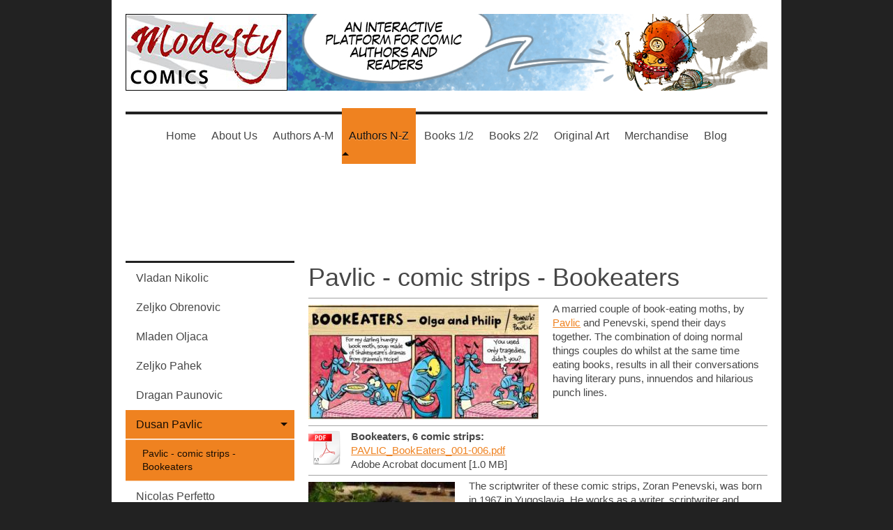

--- FILE ---
content_type: text/html; charset=UTF-8
request_url: https://www.modestycomics.com/authors-n-z/dusan-pavlic/pavlic-comic-strips-bookeaters/
body_size: 10315
content:
<!DOCTYPE html>
<html lang="en"  ><head prefix="og: http://ogp.me/ns# fb: http://ogp.me/ns/fb# business: http://ogp.me/ns/business#">
    <meta http-equiv="Content-Type" content="text/html; charset=utf-8"/>
    <meta name="generator" content="IONOS MyWebsite"/>
        
    <link rel="dns-prefetch" href="//cdn.website-start.de/"/>
    <link rel="dns-prefetch" href="//101.mod.mywebsite-editor.com"/>
    <link rel="dns-prefetch" href="https://101.sb.mywebsite-editor.com/"/>
    <link rel="shortcut icon" href="//cdn.website-start.de/favicon.ico"/>
        <title>Modesty Comics - Pavlic - comic strips - Bookeaters</title>
    <style type="text/css">@media screen and (max-device-width: 1024px) {.diyw a.switchViewWeb {display: inline !important;}}</style>
    <style type="text/css">@media screen and (min-device-width: 1024px) {
            .mediumScreenDisabled { display:block }
            .smallScreenDisabled { display:block }
        }
        @media screen and (max-device-width: 1024px) { .mediumScreenDisabled { display:none } }
        @media screen and (max-device-width: 568px) { .smallScreenDisabled { display:none } }
                @media screen and (min-width: 1024px) {
            .mobilepreview .mediumScreenDisabled { display:block }
            .mobilepreview .smallScreenDisabled { display:block }
        }
        @media screen and (max-width: 1024px) { .mobilepreview .mediumScreenDisabled { display:none } }
        @media screen and (max-width: 568px) { .mobilepreview .smallScreenDisabled { display:none } }</style>
    <meta name="viewport" content="width=device-width, initial-scale=1, maximum-scale=1, minimal-ui"/>

<meta name="format-detection" content="telephone=no"/>
        <meta name="keywords" content="Solutions, services, expertise, advice"/>
            <meta name="description" content="New page"/>
            <meta name="robots" content="index,follow"/>
        <link href="//cdn.website-start.de/templates/2112/style.css?1763478093678" rel="stylesheet" type="text/css"/>
    <link href="https://www.modestycomics.com/s/style/theming.css?1708050961" rel="stylesheet" type="text/css"/>
    <link href="//cdn.website-start.de/app/cdn/min/group/web.css?1763478093678" rel="stylesheet" type="text/css"/>
<link href="//cdn.website-start.de/app/cdn/min/moduleserver/css/en_GB/common,shoppingbasket?1763478093678" rel="stylesheet" type="text/css"/>
    <link href="//cdn.website-start.de/app/cdn/min/group/mobilenavigation.css?1763478093678" rel="stylesheet" type="text/css"/>
    <link href="https://101.sb.mywebsite-editor.com/app/logstate2-css.php?site=14109374&amp;t=1769905772" rel="stylesheet" type="text/css"/>

<script type="text/javascript">
    /* <![CDATA[ */
var stagingMode = '';
    /* ]]> */
</script>
<script src="https://101.sb.mywebsite-editor.com/app/logstate-js.php?site=14109374&amp;t=1769905772"></script>

    <link href="//cdn.website-start.de/templates/2112/print.css?1763478093678" rel="stylesheet" media="print" type="text/css"/>
    <script type="text/javascript">
    /* <![CDATA[ */
    var systemurl = 'https://101.sb.mywebsite-editor.com/';
    var webPath = '/';
    var proxyName = '';
    var webServerName = 'www.modestycomics.com';
    var sslServerUrl = 'https://www.modestycomics.com';
    var nonSslServerUrl = 'http://www.modestycomics.com';
    var webserverProtocol = 'http://';
    var nghScriptsUrlPrefix = '//101.mod.mywebsite-editor.com';
    var sessionNamespace = 'DIY_SB';
    var jimdoData = {
        cdnUrl:  '//cdn.website-start.de/',
        messages: {
            lightBox: {
    image : 'Image',
    of: 'of'
}

        },
        isTrial: 0,
        pageId: 926664588    };
    var script_basisID = "14109374";

    diy = window.diy || {};
    diy.web = diy.web || {};

        diy.web.jsBaseUrl = "//cdn.website-start.de/s/build/";

    diy.context = diy.context || {};
    diy.context.type = diy.context.type || 'web';
    /* ]]> */
</script>

<script type="text/javascript" src="//cdn.website-start.de/app/cdn/min/group/web.js?1763478093678" crossorigin="anonymous"></script><script type="text/javascript" src="//cdn.website-start.de/s/build/web.bundle.js?1763478093678" crossorigin="anonymous"></script><script type="text/javascript" src="//cdn.website-start.de/app/cdn/min/group/mobilenavigation.js?1763478093678" crossorigin="anonymous"></script><script src="//cdn.website-start.de/app/cdn/min/moduleserver/js/en_GB/common,shoppingbasket?1763478093678"></script>
<script type="text/javascript" src="https://cdn.website-start.de/proxy/apps/static/resource/dependencies/"></script><script type="text/javascript">
                    if (typeof require !== 'undefined') {
                        require.config({
                            waitSeconds : 10,
                            baseUrl : 'https://cdn.website-start.de/proxy/apps/static/js/'
                        });
                    }
                </script><script type="text/javascript" src="//cdn.website-start.de/app/cdn/min/group/pfcsupport.js?1763478093678" crossorigin="anonymous"></script>    <meta property="og:type" content="business.business"/>
    <meta property="og:url" content="https://www.modestycomics.com/authors-n-z/dusan-pavlic/pavlic-comic-strips-bookeaters/"/>
    <meta property="og:title" content="Modesty Comics - Pavlic - comic strips - Bookeaters"/>
            <meta property="og:description" content="New page"/>
                <meta property="og:image" content="https://www.modestycomics.com/s/misc/logo.png?t=1768445746"/>
        <meta property="business:contact_data:country_name" content="United Kingdom"/>
    <meta property="business:contact_data:street_address" content="Sidmouth Street 29"/>
    <meta property="business:contact_data:locality" content="London"/>
    
    <meta property="business:contact_data:email" content="z.tamburic@blueyonder.co.uk"/>
    <meta property="business:contact_data:postal_code" content="WC1H 8JP"/>
    <meta property="business:contact_data:phone_number" content=" +44 7709070211"/>
    
    
</head>


<body class="body   cc-pagemode-default diyfeSidebarLeft diy-market-en_GB" data-pageid="926664588" id="page-926664588">
    
    <div class="diyw">
        <!-- master-2 -->
<div class="diyweb">
  
<nav id="diyfeMobileNav" class="diyfeCA diyfeCA2" role="navigation">
    <a title="Expand/collapse navigation">Expand/collapse navigation</a>
    <ul class="mainNav1"><li class=" hasSubNavigation"><a data-page-id="926649349" href="https://www.modestycomics.com/" class=" level_1"><span>Home</span></a></li><li class=" hasSubNavigation"><a data-page-id="926649350" href="https://www.modestycomics.com/about-us/" class=" level_1"><span>About Us</span></a></li><li class=" hasSubNavigation"><a data-page-id="926649351" href="https://www.modestycomics.com/authors-a-m/" class=" level_1"><span>Authors A-M</span></a><span class="diyfeDropDownSubOpener">&nbsp;</span><div class="diyfeDropDownSubList diyfeCA diyfeCA3"><ul class="mainNav2"><li class=" hasSubNavigation"><a data-page-id="926663861" href="https://www.modestycomics.com/authors-a-m/bam-and-de-lazare/" class=" level_2"><span>Bam and De Lazare</span></a></li><li class=" hasSubNavigation"><a data-page-id="926663871" href="https://www.modestycomics.com/authors-a-m/hannah-berry/" class=" level_2"><span>Hannah Berry</span></a><span class="diyfeDropDownSubOpener">&nbsp;</span><div class="diyfeDropDownSubList diyfeCA diyfeCA3"><ul class="mainNav3"><li class=" hasSubNavigation"><a data-page-id="926669301" href="https://www.modestycomics.com/authors-a-m/hannah-berry/hannah-britten-and-brulightly-excerpt/" class=" level_3"><span>Hannah - Britten and Brulightly - excerpt</span></a></li></ul></div></li><li class=" hasSubNavigation"><a data-page-id="926664048" href="https://www.modestycomics.com/authors-a-m/matjaz-bertoncelj/" class=" level_2"><span>Matjaz Bertoncelj</span></a><span class="diyfeDropDownSubOpener">&nbsp;</span><div class="diyfeDropDownSubList diyfeCA diyfeCA3"><ul class="mainNav3"><li class=" hasSubNavigation"><a data-page-id="926664078" href="https://www.modestycomics.com/authors-a-m/matjaz-bertoncelj/bertoncelj-short-stories/" class=" level_3"><span>Bertoncelj - short stories</span></a></li></ul></div></li><li class=" hasSubNavigation"><a data-page-id="926664085" href="https://www.modestycomics.com/authors-a-m/radivoj-bogicevic/" class=" level_2"><span>Radivoj Bogicevic</span></a></li><li class=" hasSubNavigation"><a data-page-id="926664133" href="https://www.modestycomics.com/authors-a-m/nina-bunjevac/" class=" level_2"><span>Nina Bunjevac</span></a><span class="diyfeDropDownSubOpener">&nbsp;</span><div class="diyfeDropDownSubList diyfeCA diyfeCA3"><ul class="mainNav3"><li class=" hasSubNavigation"><a data-page-id="926664154" href="https://www.modestycomics.com/authors-a-m/nina-bunjevac/nina-short-stories/" class=" level_3"><span>Nina - short stories</span></a></li></ul></div></li><li class=" hasSubNavigation"><a data-page-id="926664164" href="https://www.modestycomics.com/authors-a-m/alem-curin/" class=" level_2"><span>Alem Curin</span></a><span class="diyfeDropDownSubOpener">&nbsp;</span><div class="diyfeDropDownSubList diyfeCA diyfeCA3"><ul class="mainNav3"><li class=" hasSubNavigation"><a data-page-id="926664167" href="https://www.modestycomics.com/authors-a-m/alem-curin/curin-short-story/" class=" level_3"><span>Curin - short story</span></a></li></ul></div></li><li class=" hasSubNavigation"><a data-page-id="926878175" href="https://www.modestycomics.com/authors-a-m/tihomir-celanovic/" class=" level_2"><span>Tihomir Celanovic</span></a><span class="diyfeDropDownSubOpener">&nbsp;</span><div class="diyfeDropDownSubList diyfeCA diyfeCA3"><ul class="mainNav3"><li class=" hasSubNavigation"><a data-page-id="926878176" href="https://www.modestycomics.com/authors-a-m/tihomir-celanovic/celanovic-some-comics/" class=" level_3"><span>Celanovic - some comics</span></a></li></ul></div></li><li class=" hasSubNavigation"><a data-page-id="926664169" href="https://www.modestycomics.com/authors-a-m/danko-dikic/" class=" level_2"><span>Danko Dikic</span></a><span class="diyfeDropDownSubOpener">&nbsp;</span><div class="diyfeDropDownSubList diyfeCA diyfeCA3"><ul class="mainNav3"><li class=" hasSubNavigation"><a data-page-id="926664171" href="https://www.modestycomics.com/authors-a-m/danko-dikic/dikic-comic-strips-bear-blackberry/" class=" level_3"><span>Dikic - comic strips - Bear Blackberry</span></a></li></ul></div></li><li class=" hasSubNavigation"><a data-page-id="926664172" href="https://www.modestycomics.com/authors-a-m/marko-djeska/" class=" level_2"><span>Marko Djeska</span></a><span class="diyfeDropDownSubOpener">&nbsp;</span><div class="diyfeDropDownSubList diyfeCA diyfeCA3"><ul class="mainNav3"><li class=" hasSubNavigation"><a data-page-id="926664179" href="https://www.modestycomics.com/authors-a-m/marko-djeska/djeska-graphic-novel-bloody-patricia-part-1/" class=" level_3"><span>Djeska - graphic novel - Bloody Patricia, part 1</span></a></li></ul></div></li><li class=" hasSubNavigation"><a data-page-id="926664188" href="https://www.modestycomics.com/authors-a-m/aleksa-gajic/" class=" level_2"><span>Aleksa Gajic</span></a><span class="diyfeDropDownSubOpener">&nbsp;</span><div class="diyfeDropDownSubList diyfeCA diyfeCA3"><ul class="mainNav3"><li class=" hasSubNavigation"><a data-page-id="926664195" href="https://www.modestycomics.com/authors-a-m/aleksa-gajic/gajic-short-stories/" class=" level_3"><span>Gajic - short stories</span></a></li></ul></div></li><li class=" hasSubNavigation"><a data-page-id="926664198" href="https://www.modestycomics.com/authors-a-m/dusan-kastelic/" class=" level_2"><span>Dusan Kastelic</span></a></li><li class=" hasSubNavigation"><a data-page-id="926664217" href="https://www.modestycomics.com/authors-a-m/jakob-klemencic/" class=" level_2"><span>Jakob Klemencic</span></a><span class="diyfeDropDownSubOpener">&nbsp;</span><div class="diyfeDropDownSubList diyfeCA diyfeCA3"><ul class="mainNav3"><li class=" hasSubNavigation"><a data-page-id="926669303" href="https://www.modestycomics.com/authors-a-m/jakob-klemencic/klemencic-short-stories/" class=" level_3"><span>Klemencic - short stories</span></a></li></ul></div></li><li class=" hasSubNavigation"><a data-page-id="926664355" href="https://www.modestycomics.com/authors-a-m/igor-kordey/" class=" level_2"><span>Igor Kordey</span></a><span class="diyfeDropDownSubOpener">&nbsp;</span><div class="diyfeDropDownSubList diyfeCA diyfeCA3"><ul class="mainNav3"><li class=" hasSubNavigation"><a data-page-id="926664370" href="https://www.modestycomics.com/authors-a-m/igor-kordey/kordey-graphic-novel-texas-kid-part-1/" class=" level_3"><span>Kordey - graphic novel - Texas Kid, part 1</span></a></li></ul></div></li><li class=" hasSubNavigation"><a data-page-id="926664374" href="https://www.modestycomics.com/authors-a-m/zlatko-krstevski/" class=" level_2"><span>Zlatko Krstevski</span></a><span class="diyfeDropDownSubOpener">&nbsp;</span><div class="diyfeDropDownSubList diyfeCA diyfeCA3"><ul class="mainNav3"><li class=" hasSubNavigation"><a data-page-id="926664382" href="https://www.modestycomics.com/authors-a-m/zlatko-krstevski/krstevski-short-stories/" class=" level_3"><span>Krstevski - short stories</span></a></li></ul></div></li><li class=" hasSubNavigation"><a data-page-id="926664389" href="https://www.modestycomics.com/authors-a-m/izar-lunacek/" class=" level_2"><span>Izar Lunacek</span></a><span class="diyfeDropDownSubOpener">&nbsp;</span><div class="diyfeDropDownSubList diyfeCA diyfeCA3"><ul class="mainNav3"><li class=" hasSubNavigation"><a data-page-id="926664394" href="https://www.modestycomics.com/authors-a-m/izar-lunacek/lunacek-short-story/" class=" level_3"><span>Lunacek - short story</span></a></li></ul></div></li><li class=" hasSubNavigation"><a data-page-id="926664401" href="https://www.modestycomics.com/authors-a-m/zlatko-milenkovic/" class=" level_2"><span>Zlatko Milenkovic</span></a><span class="diyfeDropDownSubOpener">&nbsp;</span><div class="diyfeDropDownSubList diyfeCA diyfeCA3"><ul class="mainNav3"><li class=" hasSubNavigation"><a data-page-id="926664408" href="https://www.modestycomics.com/authors-a-m/zlatko-milenkovic/milenkovic-graphic-novel-just-a-comiccc-in-progress/" class=" level_3"><span>Milenkovic - graphic novel - Just a Comiccc - in progress</span></a></li></ul></div></li><li class=" hasSubNavigation"><a data-page-id="926848879" href="https://www.modestycomics.com/authors-a-m/kosta-milovanovic/" class=" level_2"><span>Kosta Milovanovic</span></a><span class="diyfeDropDownSubOpener">&nbsp;</span><div class="diyfeDropDownSubList diyfeCA diyfeCA3"><ul class="mainNav3"><li class=" hasSubNavigation"><a data-page-id="926848886" href="https://www.modestycomics.com/authors-a-m/kosta-milovanovic/milovanovic-that-you-ever-dreamed-off/" class=" level_3"><span>Milovanovic - That You Ever Dreamed Off</span></a></li></ul></div></li><li class=" hasSubNavigation"><a data-page-id="926664422" href="https://www.modestycomics.com/authors-a-m/djordje-milovic/" class=" level_2"><span>Djordje Milovic</span></a><span class="diyfeDropDownSubOpener">&nbsp;</span><div class="diyfeDropDownSubList diyfeCA diyfeCA3"><ul class="mainNav3"><li class=" hasSubNavigation"><a data-page-id="926664441" href="https://www.modestycomics.com/authors-a-m/djordje-milovic/milovic-short-story/" class=" level_3"><span>Milovic - short story</span></a></li></ul></div></li><li class=" hasSubNavigation"><a data-page-id="926664459" href="https://www.modestycomics.com/authors-a-m/modesty-stripovi/" class=" level_2"><span>Modesty stripovi</span></a></li></ul></div></li><li class="parent hasSubNavigation"><a data-page-id="926664758" href="https://www.modestycomics.com/authors-n-z/" class="parent level_1"><span>Authors N-Z</span></a><span class="diyfeDropDownSubOpener">&nbsp;</span><div class="diyfeDropDownSubList diyfeCA diyfeCA3"><ul class="mainNav2"><li class=" hasSubNavigation"><a data-page-id="926654770" href="https://www.modestycomics.com/authors-n-z/vladan-nikolic/" class=" level_2"><span>Vladan Nikolic</span></a></li><li class=" hasSubNavigation"><a data-page-id="926779686" href="https://www.modestycomics.com/authors-n-z/zeljko-obrenovic/" class=" level_2"><span>Zeljko Obrenovic</span></a></li><li class=" hasSubNavigation"><a data-page-id="926664506" href="https://www.modestycomics.com/authors-n-z/mladen-oljaca/" class=" level_2"><span>Mladen Oljaca</span></a><span class="diyfeDropDownSubOpener">&nbsp;</span><div class="diyfeDropDownSubList diyfeCA diyfeCA3"><ul class="mainNav3"><li class=" hasSubNavigation"><a data-page-id="926664521" href="https://www.modestycomics.com/authors-n-z/mladen-oljaca/oljaca-comic-strips-animal-antics/" class=" level_3"><span>Oljaca - comic strips - Animal Antics</span></a></li></ul></div></li><li class=" hasSubNavigation"><a data-page-id="926719436" href="https://www.modestycomics.com/authors-n-z/zeljko-pahek/" class=" level_2"><span>Zeljko Pahek</span></a><span class="diyfeDropDownSubOpener">&nbsp;</span><div class="diyfeDropDownSubList diyfeCA diyfeCA3"><ul class="mainNav3"><li class=" hasSubNavigation"><a data-page-id="926719443" href="https://www.modestycomics.com/authors-n-z/zeljko-pahek/pahek-robeoandruliette/" class=" level_3"><span>Pahek - RobeoAndRuliette</span></a></li></ul></div></li><li class=" hasSubNavigation"><a data-page-id="926664550" href="https://www.modestycomics.com/authors-n-z/dragan-paunovic/" class=" level_2"><span>Dragan Paunovic</span></a><span class="diyfeDropDownSubOpener">&nbsp;</span><div class="diyfeDropDownSubList diyfeCA diyfeCA3"><ul class="mainNav3"><li class=" hasSubNavigation"><a data-page-id="926664572" href="https://www.modestycomics.com/authors-n-z/dragan-paunovic/paunovic-short-stories/" class=" level_3"><span>Paunovic - short stories</span></a></li></ul></div></li><li class="parent hasSubNavigation"><a data-page-id="926664578" href="https://www.modestycomics.com/authors-n-z/dusan-pavlic/" class="parent level_2"><span>Dusan Pavlic</span></a><span class="diyfeDropDownSubOpener">&nbsp;</span><div class="diyfeDropDownSubList diyfeCA diyfeCA3"><ul class="mainNav3"><li class="current hasSubNavigation"><a data-page-id="926664588" href="https://www.modestycomics.com/authors-n-z/dusan-pavlic/pavlic-comic-strips-bookeaters/" class="current level_3"><span>Pavlic - comic strips - Bookeaters</span></a></li></ul></div></li><li class=" hasSubNavigation"><a data-page-id="926664610" href="https://www.modestycomics.com/authors-n-z/nicolas-perfetto/" class=" level_2"><span>Nicolas Perfetto</span></a><span class="diyfeDropDownSubOpener">&nbsp;</span><div class="diyfeDropDownSubList diyfeCA diyfeCA3"><ul class="mainNav3"><li class=" hasSubNavigation"><a data-page-id="926664618" href="https://www.modestycomics.com/authors-n-z/nicolas-perfetto/perfetto-short-story/" class=" level_3"><span>Perfetto - short story</span></a></li></ul></div></li><li class=" hasSubNavigation"><a data-page-id="926854097" href="https://www.modestycomics.com/authors-n-z/mileta-postic/" class=" level_2"><span>Mileta Postic</span></a></li><li class=" hasSubNavigation"><a data-page-id="926664829" href="https://www.modestycomics.com/authors-n-z/kostja-ribnik/" class=" level_2"><span>Kostja Ribnik</span></a><span class="diyfeDropDownSubOpener">&nbsp;</span><div class="diyfeDropDownSubList diyfeCA diyfeCA3"><ul class="mainNav3"><li class=" hasSubNavigation"><a data-page-id="926664842" href="https://www.modestycomics.com/authors-n-z/kostja-ribnik/ribnik-short-story/" class=" level_3"><span>Ribnik - short story</span></a></li></ul></div></li><li class=" hasSubNavigation"><a data-page-id="926664853" href="https://www.modestycomics.com/authors-n-z/gasper-rus/" class=" level_2"><span>Gasper Rus</span></a><span class="diyfeDropDownSubOpener">&nbsp;</span><div class="diyfeDropDownSubList diyfeCA diyfeCA3"><ul class="mainNav3"><li class=" hasSubNavigation"><a data-page-id="926670574" href="https://www.modestycomics.com/authors-n-z/gasper-rus/rus-short-story/" class=" level_3"><span>Rus - short story</span></a></li></ul></div></li><li class=" hasSubNavigation"><a data-page-id="926664896" href="https://www.modestycomics.com/authors-n-z/hrvoje-ruzic/" class=" level_2"><span>Hrvoje Ruzic</span></a></li><li class=" hasSubNavigation"><a data-page-id="926664922" href="https://www.modestycomics.com/authors-n-z/iztok-sitar/" class=" level_2"><span>Iztok Sitar</span></a><span class="diyfeDropDownSubOpener">&nbsp;</span><div class="diyfeDropDownSubList diyfeCA diyfeCA3"><ul class="mainNav3"><li class=" hasSubNavigation"><a data-page-id="926664948" href="https://www.modestycomics.com/authors-n-z/iztok-sitar/sitar-comic-strips-peggy-red/" class=" level_3"><span>Sitar - comic strips - Peggy Red</span></a></li></ul></div></li><li class=" hasSubNavigation"><a data-page-id="926664954" href="https://www.modestycomics.com/authors-n-z/aleksandar-sotirovski/" class=" level_2"><span>Aleksandar Sotirovski</span></a></li><li class=" hasSubNavigation"><a data-page-id="926664988" href="https://www.modestycomics.com/authors-n-z/damijan-stepancic/" class=" level_2"><span>Damijan Stepancic</span></a></li><li class=" hasSubNavigation"><a data-page-id="926665045" href="https://www.modestycomics.com/authors-n-z/ivica-stevanovic/" class=" level_2"><span>Ivica Stevanovic</span></a><span class="diyfeDropDownSubOpener">&nbsp;</span><div class="diyfeDropDownSubList diyfeCA diyfeCA3"><ul class="mainNav3"><li class=" hasSubNavigation"><a data-page-id="926665059" href="https://www.modestycomics.com/authors-n-z/ivica-stevanovic/stevanovic-graphic-novel-kindly-corpses-part1/" class=" level_3"><span>Stevanovic - graphic novel - Kindly Corpses, part1</span></a></li></ul></div></li><li class=" hasSubNavigation"><a data-page-id="926665073" href="https://www.modestycomics.com/authors-n-z/franja-straka/" class=" level_2"><span>Franja Straka</span></a><span class="diyfeDropDownSubOpener">&nbsp;</span><div class="diyfeDropDownSubList diyfeCA diyfeCA3"><ul class="mainNav3"><li class=" hasSubNavigation"><a data-page-id="926665078" href="https://www.modestycomics.com/authors-n-z/franja-straka/straka-short-stories/" class=" level_3"><span>Straka - short stories</span></a></li></ul></div></li><li class=" hasSubNavigation"><a data-page-id="926665081" href="https://www.modestycomics.com/authors-n-z/kosta-tadic/" class=" level_2"><span>Kosta Tadic</span></a></li><li class=" hasSubNavigation"><a data-page-id="926665100" href="https://www.modestycomics.com/authors-n-z/bryan-talbot/" class=" level_2"><span>Bryan Talbot</span></a><span class="diyfeDropDownSubOpener">&nbsp;</span><div class="diyfeDropDownSubList diyfeCA diyfeCA3"><ul class="mainNav3"><li class=" hasSubNavigation"><a data-page-id="926669307" href="https://www.modestycomics.com/authors-n-z/bryan-talbot/talbot-dotter-of-her-father-s-eyes-excerpt/" class=" level_3"><span>Talbot - Dotter of Her Father's Eyes - excerpt</span></a></li></ul></div></li><li class=" hasSubNavigation"><a data-page-id="926665136" href="https://www.modestycomics.com/authors-n-z/various-artists/" class=" level_2"><span>Various artists</span></a></li><li class=" hasSubNavigation"><a data-page-id="926665208" href="https://www.modestycomics.com/authors-n-z/dejan-vlaisavljevic/" class=" level_2"><span>Dejan Vlaisavljevic</span></a></li><li class=" hasSubNavigation"><a data-page-id="926805533" href="https://www.modestycomics.com/authors-n-z/dusan-vukojev-duda/" class=" level_2"><span>Dusan Vukojev - Duda</span></a><span class="diyfeDropDownSubOpener">&nbsp;</span><div class="diyfeDropDownSubList diyfeCA diyfeCA3"><ul class="mainNav3"><li class=" hasSubNavigation"><a data-page-id="926805560" href="https://www.modestycomics.com/authors-n-z/dusan-vukojev-duda/schufnudles/" class=" level_3"><span>Schufnudles</span></a></li></ul></div></li><li class=" hasSubNavigation"><a data-page-id="926665219" href="https://www.modestycomics.com/authors-n-z/wostok/" class=" level_2"><span>Wostok</span></a></li><li class=" hasSubNavigation"><a data-page-id="926665306" href="https://www.modestycomics.com/authors-n-z/zdravko-zupan/" class=" level_2"><span>Zdravko Zupan</span></a></li><li class=" hasSubNavigation"><a data-page-id="926876452" href="https://www.modestycomics.com/authors-n-z/jovan-zivkovic-c-jon/" class=" level_2"><span>Jovan Zivkovic (C. Jon)</span></a><span class="diyfeDropDownSubOpener">&nbsp;</span><div class="diyfeDropDownSubList diyfeCA diyfeCA3"><ul class="mainNav3"><li class=" hasSubNavigation"><a data-page-id="926876453" href="https://www.modestycomics.com/authors-n-z/jovan-zivkovic-c-jon/zivkovic-short-stories/" class=" level_3"><span>Zivkovic - short stories</span></a></li></ul></div></li></ul></div></li><li class=" hasSubNavigation"><a data-page-id="926649352" href="https://www.modestycomics.com/books-1-2/" class=" level_1"><span>Books 1/2</span></a><span class="diyfeDropDownSubOpener">&nbsp;</span><div class="diyfeDropDownSubList diyfeCA diyfeCA3"><ul class="mainNav2"><li class=" hasSubNavigation"><a data-page-id="926665438" href="https://www.modestycomics.com/books-1-2/high-noon/" class=" level_2"><span>High Noon</span></a></li><li class=" hasSubNavigation"><a data-page-id="926665481" href="https://www.modestycomics.com/books-1-2/poppy/" class=" level_2"><span>Poppy</span></a></li><li class=" hasSubNavigation"><a data-page-id="926667532" href="https://www.modestycomics.com/books-1-2/feed-the-beast/" class=" level_2"><span>Feed the Beast</span></a></li><li class=" hasSubNavigation"><a data-page-id="926667540" href="https://www.modestycomics.com/books-1-2/akant/" class=" level_2"><span>Akant</span></a></li><li class=" hasSubNavigation"><a data-page-id="926667545" href="https://www.modestycomics.com/books-1-2/the-snappy-family/" class=" level_2"><span>The Snappy Family</span></a></li><li class=" hasSubNavigation"><a data-page-id="926667558" href="https://www.modestycomics.com/books-1-2/paradise-misplaced/" class=" level_2"><span>Paradise Misplaced</span></a></li><li class=" hasSubNavigation"><a data-page-id="926667591" href="https://www.modestycomics.com/books-1-2/heartsnatcher/" class=" level_2"><span>Heartsnatcher</span></a></li><li class=" hasSubNavigation"><a data-page-id="926668951" href="https://www.modestycomics.com/books-1-2/modesty-stripovi-1-2/" class=" level_2"><span>Modesty stripovi 1/2</span></a></li><li class=" hasSubNavigation"><a data-page-id="926669092" href="https://www.modestycomics.com/books-1-2/modesty-stripovi-2-2/" class=" level_2"><span>Modesty stripovi 2/2</span></a></li></ul></div></li><li class=" hasSubNavigation"><a data-page-id="926669839" href="https://www.modestycomics.com/books-2-2/" class=" level_1"><span>Books 2/2</span></a><span class="diyfeDropDownSubOpener">&nbsp;</span><div class="diyfeDropDownSubList diyfeCA diyfeCA3"><ul class="mainNav2"><li class=" hasSubNavigation"><a data-page-id="926654791" href="https://www.modestycomics.com/books-2-2/messiah/" class=" level_2"><span>Messiah</span></a></li><li class=" hasSubNavigation"><a data-page-id="926656594" href="https://www.modestycomics.com/books-2-2/poposhak-and-flowers-cosmic-barn/" class=" level_2"><span>Poposhak and Flowers - Cosmic Barn</span></a></li><li class=" hasSubNavigation"><a data-page-id="926656638" href="https://www.modestycomics.com/books-2-2/poposhak-and-flowers-cosmic-orphanage/" class=" level_2"><span>Poposhak and Flowers - Cosmic Orphanage</span></a></li><li class=" hasSubNavigation"><a data-page-id="926660361" href="https://www.modestycomics.com/books-2-2/igor-the-cat/" class=" level_2"><span>Igor the Cat</span></a></li><li class=" hasSubNavigation"><a data-page-id="926669590" href="https://www.modestycomics.com/books-2-2/vladan-nikolic-slays-the-dragon/" class=" level_2"><span>Vladan Nikolic Slays the Dragon</span></a></li><li class=" hasSubNavigation"><a data-page-id="926779688" href="https://www.modestycomics.com/books-2-2/cardboard-city/" class=" level_2"><span>Cardboard City</span></a></li><li class=" hasSubNavigation"><a data-page-id="926669612" href="https://www.modestycomics.com/books-2-2/bad-boy/" class=" level_2"><span>Bad Boy</span></a></li><li class=" hasSubNavigation"><a data-page-id="926669640" href="https://www.modestycomics.com/books-2-2/illustrations-mladen-oljaca/" class=" level_2"><span>Illustrations - Mladen Oljaca</span></a></li><li class=" hasSubNavigation"><a data-page-id="926772718" href="https://www.modestycomics.com/books-2-2/error-data/" class=" level_2"><span>Error Data</span></a></li><li class=" hasSubNavigation"><a data-page-id="926854089" href="https://www.modestycomics.com/books-2-2/111-recipes-for-an-extremely-happy-life/" class=" level_2"><span>111 Recipes for an Extremely Happy Life</span></a></li><li class=" hasSubNavigation"><a data-page-id="926810130" href="https://www.modestycomics.com/books-2-2/the-silent-flight-of-a-seagull/" class=" level_2"><span>The Silent Flight of a Seagull</span></a></li><li class=" hasSubNavigation"><a data-page-id="926669667" href="https://www.modestycomics.com/books-2-2/the-healing-island/" class=" level_2"><span>The Healing Island</span></a></li><li class=" hasSubNavigation"><a data-page-id="926669685" href="https://www.modestycomics.com/books-2-2/a-colourful-bunch/" class=" level_2"><span>A Colourful Bunch</span></a></li><li class=" hasSubNavigation"><a data-page-id="926669729" href="https://www.modestycomics.com/books-2-2/the-diary-of-anna-tank/" class=" level_2"><span>The Diary of Anna Tank</span></a></li><li class=" hasSubNavigation"><a data-page-id="926669703" href="https://www.modestycomics.com/books-2-2/milestones/" class=" level_2"><span>Milestones</span></a></li><li class=" hasSubNavigation"><a data-page-id="926669768" href="https://www.modestycomics.com/books-2-2/short-cuts/" class=" level_2"><span>Short(?) Cuts</span></a></li><li class=" hasSubNavigation"><a data-page-id="926669797" href="https://www.modestycomics.com/books-2-2/the-tempter/" class=" level_2"><span>The Tempter</span></a></li><li class=" hasSubNavigation"><a data-page-id="926669858" href="https://www.modestycomics.com/books-2-2/kay-s-frames/" class=" level_2"><span>Kay's Frames</span></a></li><li class=" hasSubNavigation"><a data-page-id="926670021" href="https://www.modestycomics.com/books-2-2/various-artists/" class=" level_2"><span>Various Artists</span></a></li><li class=" hasSubNavigation"><a data-page-id="926670054" href="https://www.modestycomics.com/books-2-2/moonshot/" class=" level_2"><span>Moonshot</span></a></li><li class=" hasSubNavigation"><a data-page-id="926670080" href="https://www.modestycomics.com/books-2-2/the-nineties/" class=" level_2"><span>The Nineties</span></a></li><li class=" hasSubNavigation"><a data-page-id="926670089" href="https://www.modestycomics.com/books-2-2/zuzuko/" class=" level_2"><span>Zuzuko</span></a></li></ul></div></li><li class=" hasSubNavigation"><a data-page-id="926654447" href="https://www.modestycomics.com/original-art/" class=" level_1"><span>Original Art</span></a><span class="diyfeDropDownSubOpener">&nbsp;</span><div class="diyfeDropDownSubList diyfeCA diyfeCA3"><ul class="mainNav2"><li class=" hasSubNavigation"><a data-page-id="926665338" href="https://www.modestycomics.com/original-art/the-diary-of-anna-tank/" class=" level_2"><span>The Diary of Anna Tank</span></a></li><li class=" hasSubNavigation"><a data-page-id="926665339" href="https://www.modestycomics.com/original-art/peggy-red/" class=" level_2"><span>Peggy Red</span></a></li></ul></div></li><li class=" hasSubNavigation"><a data-page-id="926654489" href="https://www.modestycomics.com/merchandise/" class=" level_1"><span>Merchandise</span></a><span class="diyfeDropDownSubOpener">&nbsp;</span><div class="diyfeDropDownSubList diyfeCA diyfeCA3"><ul class="mainNav2"><li class=" hasSubNavigation"><a data-page-id="926805532" href="https://www.modestycomics.com/merchandise/modesty-comics-calendar-2017/" class=" level_2"><span>Modesty Comics - Calendar 2017</span></a></li><li class=" hasSubNavigation"><a data-page-id="926665380" href="https://www.modestycomics.com/merchandise/milovic-calendar-2014/" class=" level_2"><span>Milovic - Calendar 2014</span></a></li><li class=" hasSubNavigation"><a data-page-id="926665381" href="https://www.modestycomics.com/merchandise/ribnik-calendar-2016-desktop/" class=" level_2"><span>Ribnik - Calendar 2016 - desktop</span></a></li><li class=" hasSubNavigation"><a data-page-id="926665384" href="https://www.modestycomics.com/merchandise/modesty-comics-catalogue/" class=" level_2"><span>Modesty Comics Catalogue</span></a></li><li class=" hasSubNavigation"><a data-page-id="926665385" href="https://www.modestycomics.com/merchandise/modesty-stripovi-catalogue/" class=" level_2"><span>Modesty stripovi catalogue</span></a></li><li class=" hasSubNavigation"><a data-page-id="926876541" href="https://www.modestycomics.com/merchandise/mc-catalogue-may-2018/" class=" level_2"><span>MC Catalogue - May 2018</span></a></li><li class=" hasSubNavigation"><a data-page-id="926876542" href="https://www.modestycomics.com/merchandise/ms-catalogue-sept-2018/" class=" level_2"><span>MS catalogue - Sept 2018</span></a></li></ul></div></li><li class=" hasSubNavigation"><a data-page-id="926654490" href="https://www.modestycomics.com/blog/" class=" level_1"><span>Blog</span></a></li></ul></nav>
  <div class="diywebLogoNav">
    <div class="diywebLiveArea">
      <div class="diywebMainGutter">
        <div class="diyfeGridGroup diyfeCA diyfeCA1">
          <div class="diywebLogo diyfeGE">
            <div class="diywebGutter">
              
    <style type="text/css" media="all">
        /* <![CDATA[ */
                .diyw #website-logo {
            text-align: center !important;
                        padding: 0px 0;
                    }
        
                /* ]]> */
    </style>

    <div id="website-logo">
            <a href="https://www.modestycomics.com/"><img class="website-logo-image" width="920" src="https://www.modestycomics.com/s/misc/logo.png?t=1768445746" alt=""/></a>

            
            </div>


            </div>
          </div>
          <div class="diywebNav diywebNavMain diyfeCA2 diywebNav1 diywebNavHorizontal diyfeGE">
            <div id="diywebAppContainer1st"></div>
            <div class="diywebGutter">
              <div class="webnavigation"><ul id="mainNav1" class="mainNav1"><li class="navTopItemGroup_1"><a data-page-id="926649349" href="https://www.modestycomics.com/" class="level_1"><span>Home</span></a></li><li class="navTopItemGroup_2"><a data-page-id="926649350" href="https://www.modestycomics.com/about-us/" class="level_1"><span>About Us</span></a></li><li class="navTopItemGroup_3"><a data-page-id="926649351" href="https://www.modestycomics.com/authors-a-m/" class="level_1"><span>Authors A-M</span></a></li><li class="navTopItemGroup_4"><a data-page-id="926664758" href="https://www.modestycomics.com/authors-n-z/" class="parent level_1"><span>Authors N-Z</span></a></li><li class="navTopItemGroup_5"><a data-page-id="926649352" href="https://www.modestycomics.com/books-1-2/" class="level_1"><span>Books 1/2</span></a></li><li class="navTopItemGroup_6"><a data-page-id="926669839" href="https://www.modestycomics.com/books-2-2/" class="level_1"><span>Books 2/2</span></a></li><li class="navTopItemGroup_7"><a data-page-id="926654447" href="https://www.modestycomics.com/original-art/" class="level_1"><span>Original Art</span></a></li><li class="navTopItemGroup_8"><a data-page-id="926654489" href="https://www.modestycomics.com/merchandise/" class="level_1"><span>Merchandise</span></a></li><li class="navTopItemGroup_9"><a data-page-id="926654490" href="https://www.modestycomics.com/blog/" class="level_1"><span>Blog</span></a></li></ul></div>
            </div>
          </div>
      </div>
      </div>
    </div>
  </div>
  <div class="diywebEmotionHeader">
    <div class="diywebLiveArea">
      <div class="diywebMainGutter">
        <div class="diyfeGE">
          <div class="diywebGutter">
            
<style type="text/css" media="all">
.diyw div#emotion-header {
        max-width: 920px;
        max-height: 88px;
                background: #ffffff;
    }

.diyw div#emotion-header-title-bg {
    left: 0%;
    top: 20%;
    width: 100%;
    height: 19%;

    background-color: #FFFFFF;
    opacity: 0.50;
    filter: alpha(opacity = 50);
    display: none;}

.diyw div#emotion-header strong#emotion-header-title {
    left: 5%;
    top: 20%;
    color: #ffffff;
    display: none;    font: normal bold 22px/120% Arial, Helvetica, sans-serif;
}

.diyw div#emotion-no-bg-container{
    max-height: 88px;
}

.diyw div#emotion-no-bg-container .emotion-no-bg-height {
    margin-top: 9.57%;
}
</style>
<div id="emotion-header" data-action="loadView" data-params="active" data-imagescount="0">
            <img src="https://www.modestycomics.com/s/img/emotionheader5806581472.gif?1459934394.920px.88px" id="emotion-header-img" alt=""/>
            
        <div id="ehSlideshowPlaceholder">
            <div id="ehSlideShow">
                <div class="slide-container">
                                </div>
            </div>
        </div>


        <script type="text/javascript">
        //<![CDATA[
                diy.module.emotionHeader.slideShow.init({ slides: [] });
        //]]>
        </script>

    
    
    
    
    
    <script type="text/javascript">
    //<![CDATA[
    (function ($) {
        function enableSvgTitle() {
                        var titleSvg = $('svg#emotion-header-title-svg'),
                titleHtml = $('#emotion-header-title'),
                emoWidthAbs = 920,
                emoHeightAbs = 88,
                offsetParent,
                titlePosition,
                svgBoxWidth,
                svgBoxHeight;

                        if (titleSvg.length && titleHtml.length) {
                offsetParent = titleHtml.offsetParent();
                titlePosition = titleHtml.position();
                svgBoxWidth = titleHtml.width();
                svgBoxHeight = titleHtml.height();

                                titleSvg.get(0).setAttribute('viewBox', '0 0 ' + svgBoxWidth + ' ' + svgBoxHeight);
                titleSvg.css({
                   left: Math.roundTo(100 * titlePosition.left / offsetParent.width(), 3) + '%',
                   top: Math.roundTo(100 * titlePosition.top / offsetParent.height(), 3) + '%',
                   width: Math.roundTo(100 * svgBoxWidth / emoWidthAbs, 3) + '%',
                   height: Math.roundTo(100 * svgBoxHeight / emoHeightAbs, 3) + '%'
                });

                titleHtml.css('visibility','hidden');
                titleSvg.css('visibility','visible');
            }
        }

        
            var posFunc = function($, overrideSize) {
                var elems = [], containerWidth, containerHeight;
                                    elems.push({
                        selector: '#emotion-header-title',
                        overrideSize: true,
                        horPos: 2.8,
                        vertPos: 49.23                    });
                    lastTitleWidth = $('#emotion-header-title').width();
                                                elems.push({
                    selector: '#emotion-header-title-bg',
                    horPos: 0,
                    vertPos: 24.74                });
                                
                containerWidth = parseInt('920');
                containerHeight = parseInt('88');

                for (var i = 0; i < elems.length; ++i) {
                    var el = elems[i],
                        $el = $(el.selector),
                        pos = {
                            left: el.horPos,
                            top: el.vertPos
                        };
                    if (!$el.length) continue;
                    var anchorPos = $el.anchorPosition();
                    anchorPos.$container = $('#emotion-header');

                    if (overrideSize === true || el.overrideSize === true) {
                        anchorPos.setContainerSize(containerWidth, containerHeight);
                    } else {
                        anchorPos.setContainerSize(null, null);
                    }

                    var pxPos = anchorPos.fromAnchorPosition(pos),
                        pcPos = anchorPos.toPercentPosition(pxPos);

                    var elPos = {};
                    if (!isNaN(parseFloat(pcPos.top)) && isFinite(pcPos.top)) {
                        elPos.top = pcPos.top + '%';
                    }
                    if (!isNaN(parseFloat(pcPos.left)) && isFinite(pcPos.left)) {
                        elPos.left = pcPos.left + '%';
                    }
                    $el.css(elPos);
                }

                // switch to svg title
                enableSvgTitle();
            };

                        var $emotionImg = jQuery('#emotion-header-img');
            if ($emotionImg.length > 0) {
                // first position the element based on stored size
                posFunc(jQuery, true);

                // trigger reposition using the real size when the element is loaded
                var ehLoadEvTriggered = false;
                $emotionImg.one('load', function(){
                    posFunc(jQuery);
                    ehLoadEvTriggered = true;
                                        diy.module.emotionHeader.slideShow.start();
                                    }).each(function() {
                                        if(this.complete || typeof this.complete === 'undefined') {
                        jQuery(this).load();
                    }
                });

                                noLoadTriggeredTimeoutId = setTimeout(function() {
                    if (!ehLoadEvTriggered) {
                        posFunc(jQuery);
                    }
                    window.clearTimeout(noLoadTriggeredTimeoutId)
                }, 5000);//after 5 seconds
            } else {
                jQuery(function(){
                    posFunc(jQuery);
                });
            }

                        if (jQuery.isBrowser && jQuery.isBrowser.ie8) {
                var longTitleRepositionCalls = 0;
                longTitleRepositionInterval = setInterval(function() {
                    if (lastTitleWidth > 0 && lastTitleWidth != jQuery('#emotion-header-title').width()) {
                        posFunc(jQuery);
                    }
                    longTitleRepositionCalls++;
                    // try this for 5 seconds
                    if (longTitleRepositionCalls === 5) {
                        window.clearInterval(longTitleRepositionInterval);
                    }
                }, 1000);//each 1 second
            }

            }(jQuery));
    //]]>
    </script>

    </div>

          </div>
        </div>
      </div>
    </div>
  </div>
  <div class="diywebContent">
    <div class="diywebLiveArea">
      <div class="diywebMainGutter">
        <div class="diyfeGridGroup diyfeCA diyfeCA1">
          <div class="diywebMain diyfeGE">
              
        <div id="content_area">
        	<div id="content_start"></div>
        	
        
        <div id="matrix_1026907407" class="sortable-matrix" data-matrixId="1026907407"><div class="n module-type-header diyfeLiveArea "> <h1><span class="diyfeDecoration">Pavlic - comic strips - Bookeaters</span></h1> </div><div class="n module-type-hr diyfeLiveArea "> <div style="padding: 0px 0px">
    <div class="hr"></div>
</div>
 </div><div class="n module-type-textWithImage diyfeLiveArea "> 
<div class="clearover " id="textWithImage-5803023220">
<div class="align-container imgleft imgblock" style="max-width: 100%; width: 330px;">
    <a class="imagewrapper" href="https://www.modestycomics.com/s/cc_images/teaserbox_2460851518.jpg?t=1444512850" rel="lightbox[5803023220]">
        <img src="https://www.modestycomics.com/s/cc_images/cache_2460851518.jpg?t=1444512850" id="image_5803023220" alt="" style="width:100%"/>
    </a>


</div> 
<div class="textwrapper">
<p>A married couple of book-eating moths, by <a href="https://www.modestycomics.com/authors-n-z/dusan-pavlic/" target="_self">Pavlic</a> and Penevski, spend their days together. The combination of doing normal things couples do
whilst at the same time eating books, results in all their conversations having literary puns, innuendos and hilarious punch lines.</p>
</div>
</div> 
<script type="text/javascript">
    //<![CDATA[
    jQuery(document).ready(function($){
        var $target = $('#textWithImage-5803023220');

        if ($.fn.swipebox && Modernizr.touch) {
            $target
                .find('a[rel*="lightbox"]')
                .addClass('swipebox')
                .swipebox();
        } else {
            $target.tinyLightbox({
                item: 'a[rel*="lightbox"]',
                cycle: false,
                hideNavigation: true
            });
        }
    });
    //]]>
</script>
 </div><div class="n module-type-hr diyfeLiveArea "> <div style="padding: 0px 0px">
    <div class="hr"></div>
</div>
 </div><div class="n module-type-downloadDocument diyfeLiveArea ">         <div class="clearover">
            <div class="leftDownload">
                <a href="https://www.modestycomics.com/app/download/5803023344/PAVLIC_BookEaters_001-006.pdf" target="_blank">                        <img src="//cdn.website-start.de/s/img/cc/icons/pdf.png" width="51" height="51" alt="Download"/>
                        </a>            </div>
            <div class="rightDownload">
            <strong>Bookeaters, 6 comic strips:</strong><br/><a href="https://www.modestycomics.com/app/download/5803023344/PAVLIC_BookEaters_001-006.pdf" target="_blank">PAVLIC_BookEaters_001-006.pdf</a> <br/>Adobe Acrobat document [1.0 MB]             </div>
        </div>
         </div><div class="n module-type-hr diyfeLiveArea "> <div style="padding: 0px 0px">
    <div class="hr"></div>
</div>
 </div><div class="n module-type-textWithImage diyfeLiveArea "> 
<div class="clearover " id="textWithImage-5803023372">
<div class="align-container imgleft" style="max-width: 100%; width: 210px;">
    <a class="imagewrapper" href="https://www.modestycomics.com/s/cc_images/teaserbox_2460851610.jpg?t=1444515542" rel="lightbox[5803023372]">
        <img src="https://www.modestycomics.com/s/cc_images/cache_2460851610.jpg?t=1444515542" id="image_5803023372" alt="" style="width:100%"/>
    </a>


</div> 
<div class="textwrapper">
<p>The scriptwriter of these comic strips, Zoran Penevski, was born in 1967 in Yugoslavia. He works as a writer, scriptwriter and translator. He wrote comics for Serbian and French publishers
(“Delcourt”, “Les  Humanoides”). He is the author of the novels <em>The Flamanian Sleepwalker</em>, 1997,  <em>Less Important Crimes</em>, 2005, and <em>The Traces of Absence</em>,
2008.</p>
</div>
</div> 
<script type="text/javascript">
    //<![CDATA[
    jQuery(document).ready(function($){
        var $target = $('#textWithImage-5803023372');

        if ($.fn.swipebox && Modernizr.touch) {
            $target
                .find('a[rel*="lightbox"]')
                .addClass('swipebox')
                .swipebox();
        } else {
            $target.tinyLightbox({
                item: 'a[rel*="lightbox"]',
                cycle: false,
                hideNavigation: true
            });
        }
    });
    //]]>
</script>
 </div></div>
        
        
        </div>
          </div>
          <div class="diywebSecondary diyfeGE diyfeCA diyfeCA3">
            <div class="diywebGutter">
              <div class="diywebNav diywebNav23 diywebHideOnSmall">
                <div class="diyfeGE">
                    <div class="webnavigation"><ul id="mainNav2" class="mainNav2"><li class="navTopItemGroup_0"><a data-page-id="926654770" href="https://www.modestycomics.com/authors-n-z/vladan-nikolic/" class="level_2"><span>Vladan Nikolic</span></a></li><li class="navTopItemGroup_0"><a data-page-id="926779686" href="https://www.modestycomics.com/authors-n-z/zeljko-obrenovic/" class="level_2"><span>Zeljko Obrenovic</span></a></li><li class="navTopItemGroup_0"><a data-page-id="926664506" href="https://www.modestycomics.com/authors-n-z/mladen-oljaca/" class="level_2"><span>Mladen Oljaca</span></a></li><li class="navTopItemGroup_0"><a data-page-id="926719436" href="https://www.modestycomics.com/authors-n-z/zeljko-pahek/" class="level_2"><span>Zeljko Pahek</span></a></li><li class="navTopItemGroup_0"><a data-page-id="926664550" href="https://www.modestycomics.com/authors-n-z/dragan-paunovic/" class="level_2"><span>Dragan Paunovic</span></a></li><li class="navTopItemGroup_0"><a data-page-id="926664578" href="https://www.modestycomics.com/authors-n-z/dusan-pavlic/" class="parent level_2"><span>Dusan Pavlic</span></a></li><li><ul id="mainNav3" class="mainNav3"><li class="navTopItemGroup_0"><a data-page-id="926664588" href="https://www.modestycomics.com/authors-n-z/dusan-pavlic/pavlic-comic-strips-bookeaters/" class="current level_3"><span>Pavlic - comic strips - Bookeaters</span></a></li></ul></li><li class="navTopItemGroup_0"><a data-page-id="926664610" href="https://www.modestycomics.com/authors-n-z/nicolas-perfetto/" class="level_2"><span>Nicolas Perfetto</span></a></li><li class="navTopItemGroup_0"><a data-page-id="926854097" href="https://www.modestycomics.com/authors-n-z/mileta-postic/" class="level_2"><span>Mileta Postic</span></a></li><li class="navTopItemGroup_0"><a data-page-id="926664829" href="https://www.modestycomics.com/authors-n-z/kostja-ribnik/" class="level_2"><span>Kostja Ribnik</span></a></li><li class="navTopItemGroup_0"><a data-page-id="926664853" href="https://www.modestycomics.com/authors-n-z/gasper-rus/" class="level_2"><span>Gasper Rus</span></a></li><li class="navTopItemGroup_0"><a data-page-id="926664896" href="https://www.modestycomics.com/authors-n-z/hrvoje-ruzic/" class="level_2"><span>Hrvoje Ruzic</span></a></li><li class="navTopItemGroup_0"><a data-page-id="926664922" href="https://www.modestycomics.com/authors-n-z/iztok-sitar/" class="level_2"><span>Iztok Sitar</span></a></li><li class="navTopItemGroup_0"><a data-page-id="926664954" href="https://www.modestycomics.com/authors-n-z/aleksandar-sotirovski/" class="level_2"><span>Aleksandar Sotirovski</span></a></li><li class="navTopItemGroup_0"><a data-page-id="926664988" href="https://www.modestycomics.com/authors-n-z/damijan-stepancic/" class="level_2"><span>Damijan Stepancic</span></a></li><li class="navTopItemGroup_0"><a data-page-id="926665045" href="https://www.modestycomics.com/authors-n-z/ivica-stevanovic/" class="level_2"><span>Ivica Stevanovic</span></a></li><li class="navTopItemGroup_0"><a data-page-id="926665073" href="https://www.modestycomics.com/authors-n-z/franja-straka/" class="level_2"><span>Franja Straka</span></a></li><li class="navTopItemGroup_0"><a data-page-id="926665081" href="https://www.modestycomics.com/authors-n-z/kosta-tadic/" class="level_2"><span>Kosta Tadic</span></a></li><li class="navTopItemGroup_0"><a data-page-id="926665100" href="https://www.modestycomics.com/authors-n-z/bryan-talbot/" class="level_2"><span>Bryan Talbot</span></a></li><li class="navTopItemGroup_0"><a data-page-id="926665136" href="https://www.modestycomics.com/authors-n-z/various-artists/" class="level_2"><span>Various artists</span></a></li><li class="navTopItemGroup_0"><a data-page-id="926665208" href="https://www.modestycomics.com/authors-n-z/dejan-vlaisavljevic/" class="level_2"><span>Dejan Vlaisavljevic</span></a></li><li class="navTopItemGroup_0"><a data-page-id="926805533" href="https://www.modestycomics.com/authors-n-z/dusan-vukojev-duda/" class="level_2"><span>Dusan Vukojev - Duda</span></a></li><li class="navTopItemGroup_0"><a data-page-id="926665219" href="https://www.modestycomics.com/authors-n-z/wostok/" class="level_2"><span>Wostok</span></a></li><li class="navTopItemGroup_0"><a data-page-id="926665306" href="https://www.modestycomics.com/authors-n-z/zdravko-zupan/" class="level_2"><span>Zdravko Zupan</span></a></li><li class="navTopItemGroup_0"><a data-page-id="926876452" href="https://www.modestycomics.com/authors-n-z/jovan-zivkovic-c-jon/" class="level_2"><span>Jovan Zivkovic (C. Jon)</span></a></li></ul></div>
                </div>
              </div>
              <div class="diywebSidebar">
                <div class="diyfeGE">
                    <div id="matrix_1026868543" class="sortable-matrix" data-matrixId="1026868543"></div>
                </div>
              </div>
            </div>
          </div>
        </div>
      </div>
    </div>
  </div>
  <div class="diywebFooter">
    <div class="diywebLiveArea">
      <div class="diywebMainGutter">
        <div class="diyfeGE diywebPull diyfeCA diyfeCA4">
          <div class="diywebGutter">
            <div id="contentfooter">
    <div class="leftrow">
                        <a rel="nofollow" href="javascript:window.print();">
                    <img class="inline" height="14" width="18" src="//cdn.website-start.de/s/img/cc/printer.gif" alt=""/>
                    Print                </a> <span class="footer-separator">|</span>
                <a href="https://www.modestycomics.com/sitemap/">Sitemap</a>
                        <br/> © Modesty Comics
            </div>
    <script type="text/javascript">
        window.diy.ux.Captcha.locales = {
            generateNewCode: 'Generate new code',
            enterCode: 'Please enter the code'
        };
        window.diy.ux.Cap2.locales = {
            generateNewCode: 'Generate new code',
            enterCode: 'Please enter the code'
        };
    </script>
    <div class="rightrow">
                    <span class="loggedout">
                <a rel="nofollow" id="login" href="https://login.1and1-editor.com/14109374/www.modestycomics.com/gb?pageId=926664588">
                    Login                </a>
            </span>
                <p><a class="diyw switchViewWeb" href="javascript:switchView('desktop');">Web View</a><a class="diyw switchViewMobile" href="javascript:switchView('mobile');">Mobile View</a></p>
                <span class="loggedin">
            <a rel="nofollow" id="logout" href="https://101.sb.mywebsite-editor.com/app/cms/logout.php">Logout</a> <span class="footer-separator">|</span>
            <a rel="nofollow" id="edit" href="https://101.sb.mywebsite-editor.com/app/14109374/926664588/">Edit page</a>
        </span>
    </div>
</div>
            <div id="loginbox" class="hidden">
                <script type="text/javascript">
                    /* <![CDATA[ */
                    function forgotpw_popup() {
                        var url = 'https://password.1and1.co.uk/xml/request/RequestStart';
                        fenster = window.open(url, "fenster1", "width=600,height=400,status=yes,scrollbars=yes,resizable=yes");
                        // IE8 doesn't return the window reference instantly or at all.
                        // It may appear the call failed and fenster is null
                        if (fenster && fenster.focus) {
                            fenster.focus();
                        }
                    }
                    /* ]]> */
                </script>
                                <img class="logo" src="//cdn.website-start.de/s/img/logo.gif" alt="IONOS" title="IONOS"/>

                <div id="loginboxOuter"></div>
            </div>
        

          </div>
        </div>
      </div>
    </div>
  </div>
</div>    </div>

            <div id="mobile-infobar-spacer"></div>
<table id="mobile-infobar" class="light"><tbody><tr>
            <td class="mobile-infobar-button mobile-infobar-button-phone" style="width: 50%"><a href="tel: +44 7709070211" class="mobile-infobar-link">
            <span class="mobile-infobar-icon-box">
                <svg xmlns="http://www.w3.org/2000/svg" class="mobile-infobar-icon" preserveAspectRatio="xMidYMid"><path d="M17.76 14.96c.027.048.036.09.023.126-.204.546-.31 1.133-.846 1.643s-2.728 1.71-4.503 1.165c-.33-.1-.555-.208-.743-.32-.003.016-.003.033-.007.05-2.57-.843-4.992-2.286-7.042-4.328C2.59 11.255 1.143 8.843.297 6.283c.018-.004.036-.005.054-.008-.083-.165-.163-.357-.24-.607-.54-1.767.673-3.956 1.188-4.49.177-.186.363-.32.554-.423.032-.057.084-.104.156-.13L3.643.018c.144-.054.328.023.414.17L6.52 4.405c.086.147.062.342-.056.438l-.94.765c-.01.033-.025.058-.045.074-.328.263-.944.754-1.195 1.19-.105.18-.1.4-.058.514.053.145.123.32.194.493.647 1.148 1.45 2.235 2.433 3.214 1.03 1.024 2.173 1.86 3.388 2.518.16.063.322.13.455.178.115.042.335.05.517-.055.26-.15.54-.427.78-.696.01-.047.03-.09.063-.132l1.1-1.34c.095-.118.29-.143.438-.058l4.218 2.443c.148.086.225.268.172.41l-.223.597z"/></svg>
            </span><br/>
            <span class="mobile-infobar-text">Call</span>
        </a></td>
                <td class="mobile-infobar-button mobile-infobar-button-email" style="width: 50%"><a href="mailto:z.tamburic@blueyonder.co.uk" class="mobile-infobar-link">
            <span class="mobile-infobar-icon-box">
                <svg xmlns="http://www.w3.org/2000/svg" class="mobile-infobar-icon" preserveAspectRatio="xMidYMid"><path d="M13.472 7.327L20 .8v12.89l-6.528-6.363zm-4.735.158L1.252 0h17.47l-7.485 7.485c-.69.69-1.81.69-2.5 0zM0 13.667V.83l6.502 6.5L0 13.668zM1.192 14l6.066-5.912 1.288 1.288c.795.794 2.083.794 2.878 0l1.293-1.293L18.79 14H1.19z"/></svg>
            </span><br/>
            <span class="mobile-infobar-text">E-mail</span>
        </a></td>
        </tr></tbody></table>

    
    </body>


<!-- rendered at Thu, 15 Jan 2026 02:55:46 +0000 -->
</html>
